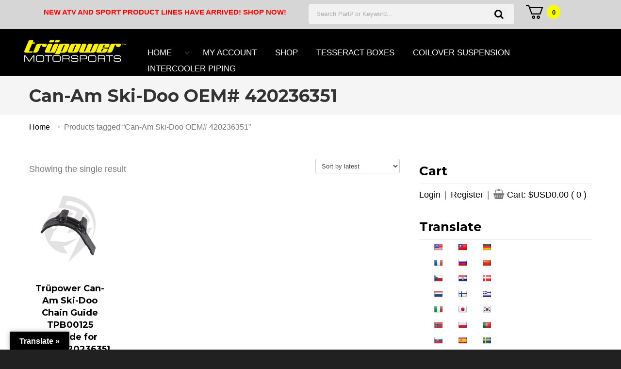

--- FILE ---
content_type: text/html; charset=utf-8
request_url: https://www.google.com/recaptcha/api2/aframe
body_size: -84
content:
<!DOCTYPE HTML><html><head><meta http-equiv="content-type" content="text/html; charset=UTF-8"></head><body><script nonce="E9WaID75VjfiKbj7Cqz2Fw">/** Anti-fraud and anti-abuse applications only. See google.com/recaptcha */ try{var clients={'sodar':'https://pagead2.googlesyndication.com/pagead/sodar?'};window.addEventListener("message",function(a){try{if(a.source===window.parent){var b=JSON.parse(a.data);var c=clients[b['id']];if(c){var d=document.createElement('img');d.src=c+b['params']+'&rc='+(localStorage.getItem("rc::a")?sessionStorage.getItem("rc::b"):"");window.document.body.appendChild(d);sessionStorage.setItem("rc::e",parseInt(sessionStorage.getItem("rc::e")||0)+1);localStorage.setItem("rc::h",'1769399278447');}}}catch(b){}});window.parent.postMessage("_grecaptcha_ready", "*");}catch(b){}</script></body></html>

--- FILE ---
content_type: application/javascript
request_url: https://trupowermotorsports.com/wp-content/themes/u-design-child/js/jquery.meanmenu.options.js?ver=6.9
body_size: 53
content:
(function() {
    var menu2ScreenWidth = udesign_responsive_menu_2_vars.menu_2_screen_width;
    var menu2Fixed = udesign_responsive_menu_2_vars.menu_2_fixed;
    jQuery('#navigation-menu').meanmenu({ 
            meanMenuClose: "X", // single character you want to represent the close menu button
            meanMenuCloseSize: "18px", // set font size of close button
            meanMenuOpen: "<span><span><span></span><span></span><span></span></span></span>", // text/markup you want when menu is closed
            meanMenuFixed: menu2Fixed, // fix the position of the menu
            meanRevealPosition: "right", // left right or center positions
            meanRevealPositionDistance: "0", // Tweak the position of the menu
            meanRevealColour: "", // override CSS colours for the reveal background
            meanRevealHoverColour: "", // override CSS colours for the reveal hover
            meanScreenWidth: menu2ScreenWidth, // set the screen width you want meanmenu to kick in at
            meanNavPush: "", // set a height here in px, em or % if you want to budge your layout now the navigation is missing.
            meanShowChildren: true, // true to show children in the menu, false to hide them
            meanExpandableChildren: true, // true to allow expand/collapse children
            meanExpand: "+", // single character you want to represent the expand for ULs
            meanContract: "-", // single character you want to represent the contract for ULs
            meanRemoveAttrs: false // true to remove classes and IDs, false to keep them
     });
})(jQuery);
